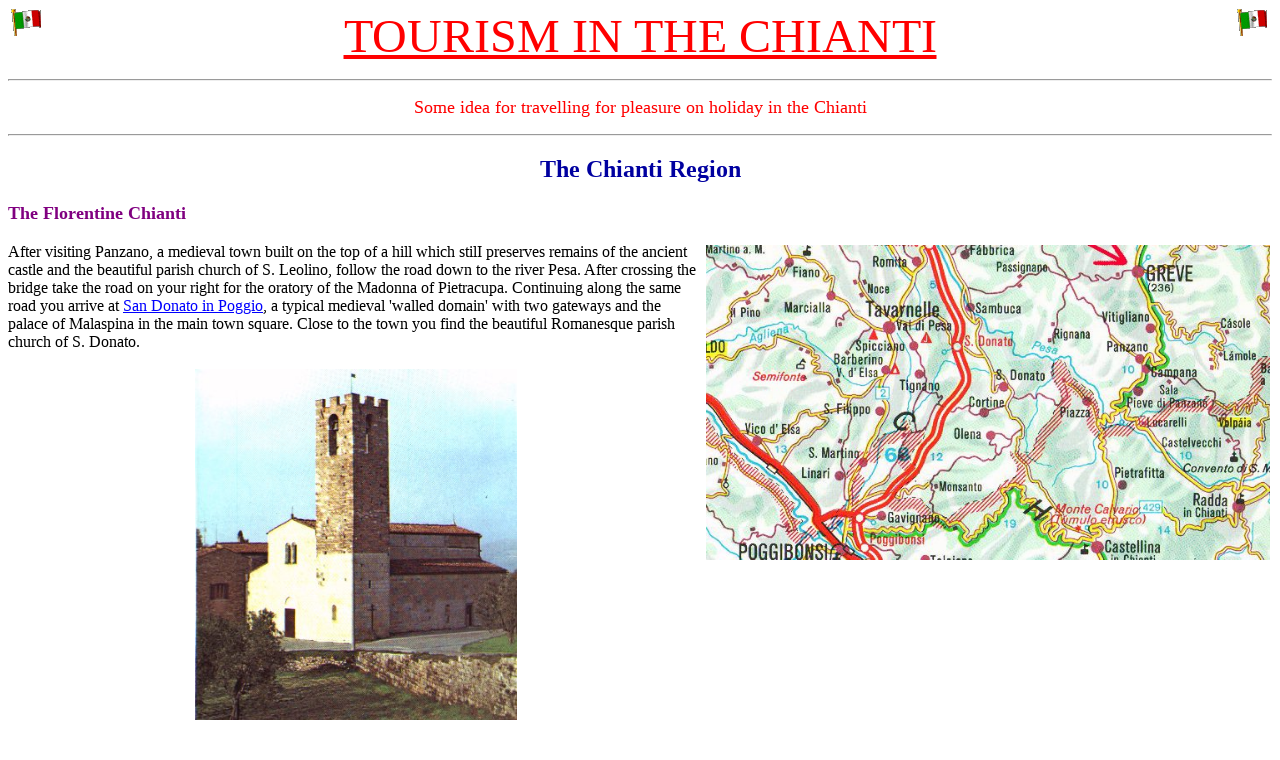

--- FILE ---
content_type: text/html
request_url: http://bardotti.com/chianti3.htm
body_size: 5188
content:
<!--Created by Giovanni Bardotti-->
<HTML>


<HEAD>
<TITLE>Tourism in the Chianti. Excursion in the Florentine Chianti: San Donato, Badia a Passignano, Barberino</TITLE>

<META NAME="Description" CONTENT="Guide to the Chianti region of italy, florence and siena, best places to eat, budget accomodations in the middle aged village of Barberino val d'Elsa">
<META NAME="Keywords" CONTENT="Tourism in the Chianti, tuscany holidays italy, things to do, places to visit, accomodation, accomodations, appartments, apartment, appartment, vacation, country, wine, lake, feast, abbey, castles, romance, bus, train, coop, voyage, low price, budget, comfort, firenze, siena, florence, assisi, san gimignano, volterra, castellina, holiday, holidays, rent, house, museums, museum, visit, countryside, near, kitchen, restaurant, pizza, spaghetti, relax, tour, trekking, cicling, service, bed, room, house, middle age, village, villages, villa, castle, olive, tree, oil, grape, winery, resort, cassia, barberino, old, town, semifonte, breakfast, wohnung, urlaub, ferien, toskana, tuscany, chianti, wein, hugel, zimmer, zimmervermieter, mieten, pachten, leihen, haus, burg, schlob, preis, gunstig, lohnend, angemessenheit, feriendorf, dorf, mittelalterlich feiertag ">
<META name="robots" content="ALL">

<meta name="COLORS" content="BG:0x00C0C0C0">

<meta name="COLORS" content="BG:0x00C0C0C0">

<meta name="COLORS" content="BG:0x00C0C0C0">

<meta name="COLORS" content="BG:0x00C0C0C0">

<meta name="COLORS" content="BG:0x00C0C0C0">

<meta name="COLORS" content="BG:0x00C0C0C0">

<meta name="COLORS" content="BG:0x00C0C0C0">

<meta name="COLORS" content="BG:0x00C0C0C0">

<meta name="COLORS" content="BG:0x00C0C0C0">
 
<meta name="COLORS" content="BG:0x00C0C0C0">

<meta name="COLORS" content="BG:0x00C0C0C0">
</HEAD>

<BODY BGCOLOR="#FFFFFF" TEXT="#000000" LINK="#0000FF" VLINK="#0a0a80">

<center>

<!--#geoguide-->



</center>


<!-- INTESTAZIONE: TOURISM IN THE CHIANTI  -->

<p align="center"><font color="#DF0000" size="7"><img
src="italy.gif" align="left" hspace="0" width="38" height="28"></font><font
color="#DF0000" size="7"><img src="italy.gif" align="right"
hspace="0" width="38" height="28"></font>

</a>

<a href="index99.htm">
<font color="#FF0000" size="7">TOURISM IN THE CHIANTI </font></a> </A>

<!--  FINE DELLA INTESTAZIONE -->



<!--
<meta name="COLORS" content="BG:0x00C0C0C0">
</head>
<body>
<p align=center><font color="#0000FF"><strong><img src="c:\baro\pictures\turismo\badi3.jpg" align=middle hspace=2 vspace=2 width=500 height=300></strong></font></p>
-->

<hr><p align=center><font color="#FF0000"><font size=4>Some idea for travelling for pleasure on holiday in the Chianti</font></font></p><hr>



<CENTER>
<h2><font color="#0000A0"><font size=5><b>The Chianti Region</b></font> </font></h2>
</CENTER>

<h3><font color="#800080"><font size=4>The Florentine Chianti</font></font></h3>

<p align=right><font color="#0000FF"><strong><img src="sta3.jpg" align=right hspace=2 vspace=2 width=564 height=315></strong></font></p>
 

After visiting Panzano, a medieval town built
on the top of a hill which stilI preserves remains
of the ancient castle and the beautiful
 parish church of S. Leolino, follow the road
 down to the river Pesa. After crossing the
 bridge take the road on your right for the oratory
 of the Madonna of Pietracupa. Continuing
 along the same road you arrive at <a href="sandonato.htm">
 San Donato in Poggio</a>, a typical medieval
 'walled domain' with two gateways and the
 palace of Malaspina in the main town square.
 Close to the town you find the beautiful
 Romanesque parish church of S. Donato.
<p align=center><font color="#0000FF"><strong><img src="s_donat.jpg" align=middle hspace=2 vspace=2 width=322 height=391></strong></font></p>


 Taking the road for Tavarnelle Val di Pesa,
 an ancient post-stage between Florence and
 Siena, one can visit the parish church of
 S. Lucia al Borghetto and the Romanesque
 parish church of San Pietro in Bossolo, altered
 during the 16th century.
<p align=center><font color="#0000FF"><strong>
<img src="bossolo.jpg" align=right hspace=2 vspace=2 width=176 height=239></strong></font></p>

<p align=center><font color="#0000FF"><strong>
<img src="borg.jpg" align=left hspace=2 vspace=2 width=373 height=282></strong></font></p>


 Returning to San Danato in Poggio and taking 
 the first turning on the left for Sambuca, 
 a small town built close to the bridge on the
 the river Pesa, turn into a small road on your
 right and arrive at the <a href="Lake.htm"> abbey of Passignano</a>.
<p>


 This abbey which is now property of the Vallombrosan
 order, by whom it was founded 
 in the llth century, is flanked by a 
 Romanesque church, rebuilt in the 17th century, and 
 a monastery restructured and altered between 
 the l5th and 16th centuties and
 again in the last century when it was 
 transformed into a villa.

<p align=center><font color="#0000FF"><strong>
<img src="badia2.jpg" 
align=middle hspace=2 vspace=2 width=500 height=300>
</strong></font></p>

<p>
 
 Continuing past the abbey on the road leading 
 to the hillocks which runs along the hills 
 separating the valleys of the rivers Pesa and
 Greve,
 you pass near the Romanescque parish 
 church of S. Pietro a Silano. Continuing 
 along the Quattro Strade we arrive at Mercatale
 with its beautiful villas.
A few kilometers away we find San Casciano
 Val di Pesa, a town originally owned by the
 Bishop of Florence and passed later under
 Florence. It is worth visiting its medieval
 walls and its churches and in particular the
 Collegiata, S. Francesco, that of the Misericordia,
 dating back to the 14th centuty but
 rebuilt in the 16th century and exhibiting
 works by Simone Martini, Taddeo Gaddi,
 Ugolino di Neri, Cigoli and other painters.
 It is also worth visiting the parish churches
 of S. Cecilia a Decimo (close to the town and
 not far from the hospital) and the one of
 S. Giovanni in Sugana (along the road to
 Cerbaia).

<p>

 On returning to Florence along the SS 2, turn
 towards S. Andrea in Percussina, and visit
 the villa of the Albergaccio, where Machiavelli
 lived.
<p align=center><font color="#0000FF"><strong>
<img src="s_andrea.jpg" 
align=middle hspace=2 vspace=2 width=370 height=399>
</strong></font></p>



Take the road back to Florence at the ponte
 degli Scopeti and return to the city passing
 through Galluzzo and in front of the chartreuse of
 Val d'Ema.
The valley of the river Elsa, a tributary on
the left of the Arno, is situated in the centre
of Tuscany. Its hilly landscape has been greatly 
altered by man -especially along the right
riverbank- in particular during the Middle
Ages when it was subjected to the Republic
of Florence. It was first inhabited by the
Etruscans and Romans but it was in the Middle Ages
that most of its castles -like Casole,
Colle, <a href="sangi.htm"> San Gimigano</a>, Poggibonizzo (now
Poggibonsi in the province of Siena), Barberino, <a href="certaldo.htm">
Certaldo</a>, Castelfiorentino and the enchanting <a href="petro.htm"> Semifonte</a> were
built.

<p>

Leaving Florence and going towards Porta
Romana-Galluzzo, you reach <a href="barberino.htm"> Barberino VaI
d'Elsa</a> situated along the SS 2 (Cassia) or taking 
the Florence-Siena highway and exiting 
at Tavarnelle Val di Pesa. From here you 
 reach Barberino Val D'Elsa, a town with an 
 ancient medieval castle which can be best 
 viewed passing along the town's main road,
 where Palazzo Barberini is also situated , and
 ending at Porta Romana.
<p align=center><font color="#0000FF"><strong>
<img src="portas.jpg" 
align=left hspace=2 vspace=2 width=359 height=341><img border="0" src="barbdoor.jpg" width="307" height="416">
</strong></font></p>


<p align=center><font color="#0000FF"><strong>Barberino Val d'Elsa a smiling
middle aged village half way between Florence and Siena, along the Roman Cassia
Road. In the pictures you can appreciate the Senese door of the village from the
outside and from the inside.</strong></font></p>


 Continuing along the Cassia towards Siena,
 we turn, leaving Barberino, for Certaldo,
 passing through Bagnano and in front of the
 octagonal-chaped chapel of San Michele, a
 work by Santi di Tito, built on the site where
 the ancient town of Semifonte was erected by
 the Alberti family and destroyed in the 13th
 century by Florence- once stood. The proportions
 of the dome, 1:8, resemble those of
 Brunelleschi's dome of the cathedral of Florence.
<p align=left><font color="#0000FF"><strong>
<img src="s_donn.jpg" 
align=left hspace=2 vspace=2 width=357 height=307>
</strong></font></p>

<p align=right><font color="#0000FF"><strong>
<img src="cap.jpg" 
align=right hspace=2 vspace=2 width=249 height=285>
</strong></font></p>


 
 Before visiting this chapel turn left and
 take the road to the parish church of Sant'Appiano, 
 a Romanesque and Proto-Romanesque building, 
 in front of which the
 remains of an ancient baptistry still can be
 admired. From there continue for Linari, a
 suggestive agricultural town which still     
 preserves its medieval origins. From this town
 you have a beautiful view of the valley and, 
 from a distance, the towers of <a href="sangi.htm"> San Gimignano.</a>
<p>&nbsp;</p>
<p>&nbsp;</p>
<p>&nbsp;</p>
<p align=center><font color="#0000FF"><strong>
<img src="san_g.jpg" 
align=middle hspace=2 vspace=2 width=552 height=273>
</strong></font></p>


Alternatively visit Vico Val d' Elsa, a 
 town situated on the top of a hill near the 
 river, then take the road down to the SS 429 
 by which vou reach <a href="certaldo.htm"> Certaldo</a>, the native town of
 Giovanni Boccaccio. This centre built on the top of 
 a hill, castle of the Alberti family, later 
 became the residence of the Florentine vicars.
 Taking the steep road to the castle you arrive 
 at Porta del Sole which opens into a 
 square and Via Boccaccio where the most imposing 
 buildings are situated. Here one finds 
 the house which is believed to be Boccaccio's 
 birthplace, now seat of the National Centre 
 for Studies on Boccaccio and the imposing 
 Romanesque church of SS. Michele and jacopo. 
 At Lhe end of Lhe street there stands the 
 Vicariate Palace- with its imposing facade
 adorned with several coats of arms;
<p align=center><font color="#0000FF"><strong>
<img src="certaldo.jpg" 
align=middle hspace=2 vspace=2 width=410 height=255>
</strong></font></p>


 close to 
 it one can admire the ex-church of San Tommaso.
 lt is worth strolling along the other 
 streets of the town and visiting the remains 
 of the ancient city walls and gateways. 

<p>


 Returning to <a href="certaldo.htm">Certaldo</a> Basso and taking the the 
 road for Gambassi Terme, which, after crossing 
 over the river Elsa, climbs up in the beautiful 
 hilly countryside, you arrive at the magnificent 
 parish church of S. Maria a Chianni,
 a Romanesque church inspired to the style
 of Pisa, famous for its elevated presbytery. 

<p>
 
 Gambassi has medievai origins, lt is now a
 famous centte for glass and a thermal town
 using iodine-salt watet from Pilo, famous
 since ancient times.
 Continuing along the same road towvards
montaione it is worth visiting San Vivaldo,
 a Franciscan convent built at the end of the
 15th century in the wood of Boscolazzeroni.
 Here one can see the so-called 'Sacro
monte', a series chapels which reproduce
 the topography of sacred sites of palestina.
 The original trinity chapels built at the be-
 ginning of the 16th centuty have now been
 reduced to twenty. They exhibit several
 groups oE polychromous tetracotta statues.

<p>

 Close to this town you find Castelfalfi, an
 ancient castle now transformed into a villa
 and national reserve. Leaving Montaione 
  -with its magnificent view over the valley, its 
 ruins of the castle, the church of San Bartolomeo
 and the Palazzo Pretorio, the road
 descends towards the valley of the river Elsa
 and leads to Castelfiorentino, a town originally
 owned by the Alberti family and then
 under the control of Fiorence. The town
 stretches along the valley, however on the hill
 there sill can be seen ruins of the ancient
 medieval fortifications and the parish church
 of SS. Ippolito and Biagio dating back to the
 12th century.




<br>

<br>
<br>
<br> </p>



<p>
<A HREF="chianti2.htm"
  >Previous Page</a><font size="4"> (To the previuus page) to the <a href="sandonato.htm">next
page</a> of the Chianti experience<!--   **********    MENU MENU MENU MENU MENU ***********   -->

</p>

<hr>


<!-- MENU -->


<h2 align="left"><font color="#0000A0" size="5"><b>Let's cut a
track: <!-- 

Nota: andranno realizzate le seguenti pagine WEB: 
Chianti.htm: la cartina geografica
links.htm  
me.htm (presentazione di me)
excurs.htm  (i bagni al lago di badia)

 --> </b></font><font color="#0000A0" size="2"><b>(Where do
you want to go) <br>
</b></font><a href="index99.htm">
<font color="#0000A0" size="2"><b>Start point</b></font></a><font
color="#0000A0" size="2"><b> (To the first page-Index) <br>
</b></font><a href="main.htm">
<font color="#0000A0" size="2"><b>Introduction</b></font></a><font
color="#0000A0" size="2"><b> (To the Introduction) <br>



</b></font><a
href="me.htm"><font
color="#0000A0" size="2"><b>Who am I</b></font></a><font
color="#0000A0" size="2"><b> (Presentation) <br>
</b></font><a
href="chianti.htm"><font
color="#0000A0" size="2"><b>The Chianti Region</b></font></a><font
color="#0000A0" size="2"><b> (Secret and famous treasure) <br>
</b></font><a
href="excurs.htm"><font
color="#0000A0" size="2"><b>Excursions</b></font></a><font
color="#0000A0" size="2"><b> (My excursions on the land) <br>
</b></font><a
href="links.htm"><font
color="#0000A0" size="2"><b>Accomodations</b></font></a><font
color="#0000A0" size="2"><b> (Where you can stay) </b></font></h2>

<p align="center"><font color="#0000A0" size="2"><br>
</font></p>

<hr>


<p>

<br>

<center>

</center>
</p>
</body>
</html>
